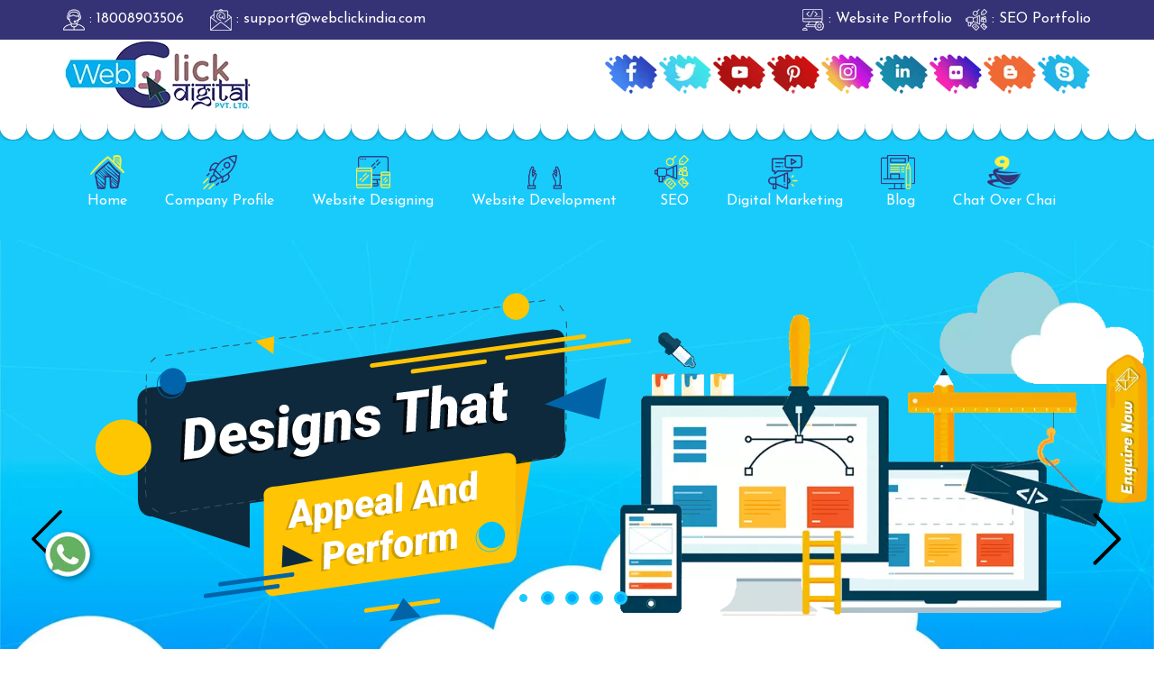

--- FILE ---
content_type: text/html; charset=UTF-8
request_url: https://www.webclickindia.com/anantapur/healthcare-portal-development-services.html
body_size: 23009
content:
<!doctype html>
<html lang="en">
<head>
 <meta charset="UTF-8">

<meta http-equiv="Content-Type" content="text/html; charset=utf-8" />  
<base href="https://www.webclickindia.com/" />
<title>Healthcare Portal Development Services In Anantapur | Best Healthcare Portal Development Services Anantapur</title>
<meta name="description" content="Healthcare Portal Development Services in Anantapur. WebclickÂ® Digital Pvt. Ltd. top 10 company offer best Healthcare Portal Development Services in Anantapur, Custom Healthcare Portal Development Services at affordable price" />
<meta name="keywords" content="Healthcare Portal Development Services, Healthcare Portal Development Services In Anantapur, Best Healthcare Portal Development Services, Best Healthcare Portal Development Services In Anantapur, Affordable Healthcare Portal Development Services, Cheap Healthcare Portal Development Services, Top 10 Healthcare Portal Development Services In Anantapur" />
<meta name="author" content="Webclick® Digital Pvt. Ltd." />
<meta name="distribution" content="global">
<meta name="copyright" content="Webclick® Digital Pvt. Ltd. - Website Designing Company In Delhi">
<meta name="language" content="English">
<meta name="rating" content="general">
<meta name="revisit-after" content="Daily">
<meta name="robots" content="ALL">
<meta name="googlebot" content="index, follow">
<meta name="bingbot" content="index, follow" >
<meta name="reply-to" content="support@webclickindia.com">
<meta name="expires" content="never" >
<meta name="coverage" content="Worldwide">
<meta name="theme-color" content="#1ac2ff">
<meta name="viewport" content="width=device-width, initial-scale=1, shrink-to-fit=no" />
<link rel="shortcut icon" href="favicon.ico">
<meta property="og:image" content="https://www.webclickindia.com/themes/default/images/og-logo.jpg">

 


	 
		

<script type="text/javascript">
 
   document.write("<link rel=\"stylesheet\" href=\"themes/default/css/bootstrap.min.css\" \/>"); 
   document.write("<link rel=\"stylesheet\" href=\"themes/default/css/style.css\" \/>");    
  
  WebFontConfig = {  
    google: { families: ['Josefin+Sans:100,300,400,600,700&display=swap', 'Roboto&display=swap' , 'Caveat:400,700&display=swap', 'Vidaloka&display=swap'] }
  };
      
  (function() {
   
    var wf = document.createElement('script');
    wf.src = ('https:' == document.location.protocol ? 'https' : 'http') +
      '://ajax.googleapis.com/ajax/libs/webfont/1.5.18/webfont.js';
    wf.type = 'text/javascript';
    wf.async = 'true';
    var s = document.getElementsByTagName('script')[0];
    s.parentNode.insertBefore(wf, s);
    
	 	 
			var css = document.createElement('link');
			css.href = 'themes/default/css/application.min.css';
			css.rel = 'stylesheet';
			css.property = 'stylesheet';
			css.type = 'text/css';
			document.getElementsByTagName('head')[0].appendChild(css);
		 
			var css = document.createElement('link');
			css.href = '//cdnjs.cloudflare.com/ajax/libs/font-awesome/4.7.0/css/font-awesome.min.css';
			css.rel = 'stylesheet';
			css.property = 'stylesheet';
			css.type = 'text/css';
			document.getElementsByTagName('head')[0].appendChild(css);
	 
			var css = document.createElement('link');
			css.href = '//code.ionicframework.com/ionicons/2.0.1/css/ionicons.min.css';
			css.rel = 'stylesheet';
			css.property = 'stylesheet';
			css.type = 'text/css';
			document.getElementsByTagName('head')[0].appendChild(css);
			
			
			var css = document.createElement('link');
			css.href = 'themes/default/css/owl.carousel.css';
			css.rel = 'stylesheet';
			css.property = 'stylesheet';
			css.type = 'text/css';
			document.getElementsByTagName('head')[0].appendChild(css);
		})();
			
	document.write("<link rel=\"stylesheet\" href=\"themes/default/css/bootsnav.css\" \/>");    
    document.write("<link rel=\"stylesheet\" href=\"themes/default/css/responsive.css\" \/>"); 
    document.write("<link rel=\"stylesheet\" href=\"themes/default/css/media-query.css\" \/>"); 
		
	document.addEventListener('contextmenu', event => event.preventDefault());
		
</script>
 
<script type="text/javascript" src="https://cdnjs.cloudflare.com/ajax/libs/jquery/2.1.3/jquery.min.js" rel="preload"></script>

   

 <!-- <div class="snowflakes" aria-hidden="true">
  <div class="snowflake">
    <div class="inner">❅</div>
  </div>
  <div class="snowflake">
    <div class="inner">❅</div>
  </div>
  <div class="snowflake">
    <div class="inner">❅</div>
  </div>
  <div class="snowflake">
    <div class="inner">❅</div>
  </div>
  <div class="snowflake">
    <div class="inner">❅</div>
  </div>
  <div class="snowflake">
    <div class="inner">❅</div>
  </div>
  <div class="snowflake">
    <div class="inner">❅</div>
  </div>
  <div class="snowflake">
    <div class="inner">❅</div>
  </div>
  <div class="snowflake">
    <div class="inner">❅</div>
  </div>
  <div class="snowflake">
    <div class="inner">❅</div>
  </div>
  <div class="snowflake">
    <div class="inner">❅</div>
  </div>
  <div class="snowflake">
    <div class="inner">❅</div>
  </div>
</div> -->


<style>

/* customizable snowflake styling */
.snowflake {
  color: #fff;
  font-size: 2em;
  font-family: Arial, sans-serif;
  text-shadow: 0 0 5px #000;
}
.snowflake,
.snowflake .inner {
  animation-iteration-count: infinite;
  animation-play-state: running;
}
@keyframes snowflakes-fall {
  0% {
      transform: translateY(0);
  }
  100% {
      transform: translateY(110vh);
  }
}
@keyframes snowflakes-shake {
  0%,
  100% {
      transform: translateX(0);
  }
  50% {
      transform: translateX(80px);
  }
}
.snowflake {
  position: fixed;
  top: -10%;
  z-index: 9999;
  -webkit-user-select: none;
  user-select: none;
  cursor: default;
  animation-name: snowflakes-shake;
  animation-duration: 3s;
  animation-timing-function: ease-in-out;
}
.snowflake .inner {
  animation-duration: 10s;
  animation-name: snowflakes-fall;
  animation-timing-function: linear;
}
.snowflake:nth-of-type(0) {
  left: 1%;
  animation-delay: 0s;
}
.snowflake:nth-of-type(0) .inner {
  animation-delay: 0s;
}
.snowflake:first-of-type {
  left: 10%;
  animation-delay: 1s;
}
.snowflake:first-of-type .inner,
.snowflake:nth-of-type(8) .inner {
  animation-delay: 1s;
}
.snowflake:nth-of-type(2) {
  left: 20%;
  animation-delay: 0.5s;
}
.snowflake:nth-of-type(2) .inner,
.snowflake:nth-of-type(6) .inner {
  animation-delay: 6s;
}
.snowflake:nth-of-type(3) {
  left: 30%;
  animation-delay: 2s;
}
.snowflake:nth-of-type(11) .inner,
.snowflake:nth-of-type(3) .inner {
  animation-delay: 4s;
}
.snowflake:nth-of-type(4) {
  left: 40%;
  animation-delay: 2s;
}
.snowflake:nth-of-type(10) .inner,
.snowflake:nth-of-type(4) .inner {
  animation-delay: 2s;
}
.snowflake:nth-of-type(5) {
  left: 50%;
  animation-delay: 3s;
}
.snowflake:nth-of-type(5) .inner {
  animation-delay: 8s;
}
.snowflake:nth-of-type(6) {
  left: 60%;
  animation-delay: 2s;
}
.snowflake:nth-of-type(7) {
  left: 70%;
  animation-delay: 1s;
}
.snowflake:nth-of-type(7) .inner {
  animation-delay: 2.5s;
}
.snowflake:nth-of-type(8) {
  left: 80%;
  animation-delay: 0s;
}
.snowflake:nth-of-type(9) {
  left: 90%;
  animation-delay: 1.5s;
}
.snowflake:nth-of-type(9) .inner {
  animation-delay: 3s;
}
.snowflake:nth-of-type(10) {
  left: 25%;
  animation-delay: 0s;
}
.snowflake:nth-of-type(11) {
  left: 65%;
  animation-delay: 2.5s;
}

/* Prevent text selection of a body element in all major browsers */
body {
-webkit-touch-callout: none; /* iOS Safari */
-webkit-user-select: none;   /* Chrome 6.0+, Safari 3.1+, Edge & Opera 15+ */
-moz-user-select: none;      /* Firefox */
-ms-user-select: none;       /* IE 10+ and Edge */
user-select: none;           /* Non-prefixed version, 
								currently supported by Chrome and Opera */
}

.business_website_tagline p {
    padding: 13px 0;
    text-align: center;
}


@media only screen and (max-width: 480px) {
 
 .custom {
    margin-top: -41px;
     background: none !important;
	}

.awards-section h2::before {
    content: " ";
    background: url(themes/default/images/awards/title-bg2.png) no-repeat;
    width: 345px;
    background-size: 100%;
    height: 88px;
    position: absolute;
    left: 0;
    right: 0;
    top: -18px;
    z-index: -1;
    margin: 0 auto;
    display: inline-block;
}

.content-secton .ballon {  
    display: none;
}

.content-secton .call-now a img {
   display: none;
}

.content-secton .designer {
    display: none;
}

.testimonials { 
background : none;
}



.awards-section {
    width: 100%;
   // background-image: url(themes/default/images/mobile-bg.jpg) !important;
   // background-repeat: no-repeat;
}

#toTop { 
display : none !important;
}

#myTab {
    display: none;
}

.enquiry-now {
    display: none;
}
 
 .slider-navigation {
    display: none;
}
  
 .dg-wrapper a img {
    display: block;
    width: 300px;
    height: 220px;
}


.desktopwebmenu {
    display: none;
}

 .creative-designs .bs-example ul li {
    width: 45px;
}

.slider-controls {
    display: none;
}

.footer-social {
 display: none !important;
}

blockquote {
    padding: 0px;
	}
	
.main-menu { display:none; }
	
	.creative .creative_hindi_tagline p {
    width: 100%;
    margin: 0 auto;
    font-size: 1.4rem;
}

.business-description h4.business_website_title {
    font-size: 23px !important;
    text-align: center !important;
    color: #fd584a !important;
    line-height: 30px;
}
	
.section_title {    
    font-size: 20px !important;    
    line-height: 29px !important;    
    padding-left: 10px !important;
    padding-right: 37px !important;
}

section.project-launch p {
    margin: 7% 0px 1px;
    font-size: 19px;
    line-height: 35px;
}

#quote-carousel .carousel-control {
 
    margin-top: -30px;
}

.social-link li a img {
    width: 58px;
}

.footer-box li {
    border-bottom: 1px dashed #60598c;
    padding: 0;
    margin: 0;
    line-height: 41px;
}

footer li a {
    color: #fff;
    display: block;
	line-height: 30px;
}
}


</style>

<!-- Global site tag (gtag.js) - Google Analytics -->
<script async src="https://www.googletagmanager.com/gtag/js?id=UA-126536863-1"></script>
<script>
  window.dataLayer = window.dataLayer || [];
  function gtag(){dataLayer.push(arguments);}
  gtag('js', new Date());

  gtag('config', 'UA-126536863-1');
</script>

<script type="application/ld+json">{
      "@context": "https://schema.org",
      "@type": "LocalBusiness",
      "name" : "Webclickâ„¢ Digital Pvt. Ltd. - Best Web Designing Company in India",
      "url": "https://www.webclickindia.com/",
      "logo": "https://www.webclickindia.com/themes/default/images/logo.png",
      "image": "https://www.webclickindia.com/images/awards/web-click-india-won-national-excellence-award-2018-for-best-professional-web-designing-company-in-india.png",
      "description": "Awarded Best Website Designing and Digital Marketing Company In India",
      "telephone": "18008903506",
      "pricerange":"18008903506 - Call Now | Mail US: support@webclickindia.com",
      "geo": {
      "@type": "GeoCoordinates",
      "latitude": 28.6580938,
      "longitude": 77.1440365
      },
      "aggregateRating": {
      "@type": "AggregateRating",
      "ratingValue": "5.0",
      "bestRating": "5",
      "ratingCount": "5000"
      },
      "address": {
      "@type": "PostalAddress",
      "addressLocality": "New Delhi",
      "addressRegion": "DEL",
      "streetAddress": "8A/2 Plot No.1- A, 3rd Floor Moti Nagar, Najafgarh Rd, DLE Industrial Area, New Delhi, Delhi 110015",
      "postalCode": "110015"
      },
      "openingHours": [
      "Mon-Sat 09:30AM - 06.00PM"
      ]
      }
    </script>	


 


 <!-- Google tag (gtag.js) -->
<script async src="https://www.googletagmanager.com/gtag/js?id=G-V5SVJJYQL2"></script>
<script>
  window.dataLayer = window.dataLayer || [];
  function gtag(){dataLayer.push(arguments);}
  gtag('js', new Date());

  gtag('config', 'G-V5SVJJYQL2');
</script>
</head>


<body>
<!-- enquiry-now -->
<div class="enquiry-now ">
<a href="contact-us.html" title="Enquire Now"><img src="[data-uri]" data-src="themes/default/images/enquiry-now.png" class="img-responsive bounce" alt="Enquire Now" title="Enquire Now" /></a>
</div><!-- enquiry-now -->

<div class="top-header">
<div class="container">
<div class="row">
<div class="col-lg-6">
<ul class="contact-icon">
<li><a href="tel:18008903506" title="18008903506" class="header-mobile"><img src="themes/default/images/icon/support.png" alt="18008903506" title="18008903506" /> : 18008903506</a></li>
<li><a href="mailto:support@webclickindia.com" title="support@webclickindia.com"><img src="themes/default/images/icon/email.png" alt="support@webclickindia.com" title="support@webclickindia.com" /> : support@webclickindia.com</a></li>
</ul>
</div><!--col-lg-8-->
<div class="col-lg-6">
<ul class="portfolio-link">
<li><a href="https://www.webclickindia.com/Webclick-Digital-Portfolio.pdf" target="_blank" title="Website Portfolio"><img src="themes/default/images/icon/coding.png" alt="Website Portfolio" title="Website Portfolio" /> : Website Portfolio</a></li>
<li><a href="https://www.webclickindia.com/Webclick-Digital-Portfolio.pdf" target="_blank" title="SEO Portfolio"><img src="themes/default/images/icon/seo.png" alt="SEO Portfolio" title="SEO Portfolio
" /> : SEO Portfolio</a></li>
</ul>
</div><!--col-lg-6-->
</div><!--row-->
</div><!--container-->
</div><!--top-header-->

<header class="xwow xfadeIn">
  <div class="container">
    <div class="top">
      <div class="row">
        <div class="col-md-4">
          <div class="logo xwow xfadeInLeft"><a href="/" title="Webclick® Digital Pvt. Ltd."><img src="themes/default/images/logo.png" alt="Webclick® Digital Pvt. Ltd." title="Webclick® Digital Pvt. Ltd." /></a></div>
        </div>
        <div class="col-md-8 info xwow xfadeInRight">
        <ul class="social-link">
		 
		
		 
             
			 
			  <li><a href="https://www.facebook.com/webclickdelhindia/" target="_blank" class="hvr-pulse-shrink"><img src="images/socialicons/icon-facebook.png" class="img-responsive" alt="Facebook" title="Facebook" /></a></li>
			  
 
             
			 
			  <li><a href="https://twitter.com/webclickindia20" target="_blank" class="hvr-pulse-shrink"><img src="images/socialicons/icon-twitter.png" class="img-responsive" alt="Twitter" title="Twitter" /></a></li>
			  
 
             
			 
			  <li><a href="https://www.youtube.com/c/WebClickIndiaNewDelhi" target="_blank" class="hvr-pulse-shrink"><img src="images/socialicons/icon-youtube.png" class="img-responsive" alt="Youtube" title="Youtube" /></a></li>
			  
 
             
			 
			  <li><a href="https://in.pinterest.com/webclickindia/" target="_blank" class="hvr-pulse-shrink"><img src="images/socialicons/icon-pinterest.png" class="img-responsive" alt="Pinterest" title="Pinterest" /></a></li>
			  
 
             
			 
			  <li><a href="https://www.instagram.com/webclickindia/" target="_blank" class="hvr-pulse-shrink"><img src="images/socialicons/icon-instagram.png" class="img-responsive" alt="Instagram" title="Instagram" /></a></li>
			  
 
             
			 
			  <li><a href="https://in.linkedin.com/company/web-click-india" target="_blank" class="hvr-pulse-shrink"><img src="images/socialicons/icon-linkedin.png" class="img-responsive" alt="Linkedin" title="Linkedin" /></a></li>
			  
 
             
			 
			  <li><a href="https://www.flickr.com/photos/webclickindia/" target="_blank" class="hvr-pulse-shrink"><img src="images/socialicons/icon-flickr.png" class="img-responsive" alt="Flickr" title="Flickr" /></a></li>
			  
 
             
			 
			  <li><a href="https://webclickindia.blogspot.com/" target="_blank" class="hvr-pulse-shrink"><img src="images/socialicons/icon-blogger.png" class="img-responsive" alt="Blogger" title="Blogger" /></a></li>
			  
 
             
			 
			  <li><a href="skype:webclickindia?call" target="_blank" class="hvr-pulse-shrink"><img src="images/socialicons/icon-skype.png" class="img-responsive" alt="Skype" title="Skype" /></a></li>
			  

        </ul> 
		</div><!--col-md-8-->
      </div>
    </div>
  </div>
</header>
<!-- ======================= header ends here ============================== -->
<!-- ======================= Navigation starts here ============================== -->


<div class="header-menu">
  <div class="container">
    <div class="row">
      <!-- Main Menu Start -->
      <div class="mobile-nav-menu"></div>
      <div class="col-md-12 desktopwebmenu nav-menu">
        <div class="menu">
          <nav id="main-menu" class="main-menu" style="display: block;">
            <ul>
              <li><a href="/" class="hvr-pulse-shrink" title="Webclick® Digital Pvt. Ltd."><img src="themes/default/images/icon/services-icon/home-sketch.gif" class="img-responsive" alt="Webclick® Digital Pvt. Ltd." title="Webclick® Digital Pvt. Ltd." /> Home </a></li>
              <li><a href="company-profile.html" class="hvr-pulse-shrink" title=" Company Profile"><img src="themes/default/images/icon/services-icon/startup.gif" class="img-responsive" alt=" Company Profile" title=" Company Profile" /> Company Profile</a>
			  
				<ul>				
				<li>
				<a href="our-certificates.html" title="Our Certificates">Our Certificates</a>

				</li>
				</ul>
				</li>
             

  							  
							  					
                        <li>
                           <a href="website-designing.html" title="Website Designing" class="hvr-pulse-shrink">
						   <img src="/images/categories/header-website-designing.gif" class="img-responsive" alt="Website Designing" title="Website Designing" /> 
						   Website Designing </a>
                           	
                           <ul>
                              					
                              <li>
                                 <a href="ecommerce-website-designing.html" title="Ecommerce Web Designing">Ecommerce Web Designing</a>
                                                               </li>
                              					
                              <li>
                                 <a href="responsive-website-designing.html" title="Responsive Web Designing">Responsive Web Designing</a>
                                                               </li>
                              					
                              <li>
                                 <a href="static-web-designing.html" title="Static Web Designing">Static Web Designing</a>
                                                               </li>
                              					
                              <li>
                                 <a href="dynamic-website-designing.html" title="Dynamic Web Designing">Dynamic Web Designing</a>
                                                               </li>
                              					
                              <li>
                                 <a href="flash-web-designing.html" title="Flash Web Designing">Flash Web Designing</a>
                                                               </li>
                              					
                              <li>
                                 <a href="custom-web-designing.html" title="Custom Web Designing">Custom Web Designing</a>
                                                               </li>
                              					
                              <li>
                                 <a href="website-redesigning.html" title="Website Redesigning">Website Redesigning</a>
                                                               </li>
                              					
                              <li>
                                 <a href="seo-web-designing.html" title="SEO Web Designing">SEO Web Designing</a>
                                                               </li>
                              					
                              <li>
                                 <a href="landing-page-designing.html" title="Landing Page Designing">Landing Page Designing</a>
                                                               </li>
                              					
                              <li>
                                 <a href="web-design-packages.html" title="Web Design Packages">Web Design Packages</a>
                                                               </li>
                                                      
                           </ul>
                                                   </li>
                        							  
							  					
                        <li>
                           <a href="website-development.html" title="Website Development" class="hvr-pulse-shrink">
						   <img src="/images/categories/header-website-development.gif" class="img-responsive" alt="Website Development" title="Website Development" /> 
						   Website Development </a>
                           	
                           <ul>
                              					
                              <li>
                                 <a href="magento-web-development.html" title="Magento Web Development">Magento Web Development</a>
                                                               </li>
                              					
                              <li>
                                 <a href="wordpress-website-development.html" title="Wordpress Website">Wordpress Website</a>
                                                               </li>
                              					
                              <li>
                                 <a href="php-web-development.html" title="PHP Web Development">PHP Web Development</a>
                                                               </li>
                              					
                              <li>
                                 <a href="drupal-web-development.html" title="Drupal Web Development">Drupal Web Development</a>
                                                               </li>
                              					
                              <li>
                                 <a href="joomla-website-development.html" title="Joomla Web Development">Joomla Web Development</a>
                                                               </li>
                              					
                              <li>
                                 <a href="portal-development.html" title="Portal Development">Portal Development</a>
                                                                  <ul>
                                                                        <li><a href="b2c-web-development.html" title="B2C Web Development">B2C Web Development</a></li>
                                                                        <li><a href="b2b-portal-development.html" title="B2B Portal Development">B2B Portal Development</a></li>
                                                                        <li><a href="web-portal-development.html" title="Web Portal Development">Web Portal Development</a></li>
                                                                        <li><a href="travel-portal-development.html" title="Travel Portal">Travel Portal</a></li>
                                                                        <li><a href="real-estate-portal-development.html" title="Real Estate Portal">Real Estate Portal</a></li>
                                                                        <li><a href="property-portal-development.html" title="Property Portal">Property Portal</a></li>
                                                                        <li><a href="ecommerce-portal-development.html" title="Ecommerce Portal">Ecommerce Portal</a></li>
                                                                        <li><a href="job-portal-development.html" title="Job Portal">Job Portal</a></li>
                                                                        <li><a href="recruitment-portal-development.html" title="Recruitment Portal Development">Recruitment Portal Development</a></li>
                                                                        <li><a href="education-portal-development.html" title="Education Portal">Education Portal</a></li>
                                                                        <li><a href="news-portal-development.html" title="News Portal">News Portal</a></li>
                                                                        <li><a href="enterprise-portal-development.html" title="Enterprise Portal">Enterprise Portal</a></li>
                                                                        <li><a href="healthcare-portal-development.html" title="Healthcare Portal">Healthcare Portal</a></li>
                                                            
                                 </ul>
                                                               </li>
                              					
                              <li>
                                 <a href="custom-web-development.html" title="Custom Web Development">Custom Web Development</a>
                                                               </li>
                              					
                              <li>
                                 <a href="cms-web-development.html" title="CMS Web Development">CMS Web Development</a>
                                                               </li>
                              					
                              <li>
                                 <a href="zen-cart-web-development.html" title="Zen Cart Web Development">Zen Cart Web Development</a>
                                                               </li>
                                                      
                           </ul>
                                                   </li>
                        							  
							  					
                        <li>
                           <a href="seo-services.html" title="SEO" class="hvr-pulse-shrink">
						   <img src="/images/categories/header-seo.gif" class="img-responsive" alt="SEO" title="SEO" /> 
						   SEO </a>
                           	
                           <ul>
                              					
                              <li>
                                 <a href="on-page-optimization.html" title="On Page Optimization">On Page Optimization</a>
                                                               </li>
                              					
                              <li>
                                 <a href="off-page-optimization.html" title="Off Page Optimization">Off Page Optimization</a>
                                                               </li>
                              					
                              <li>
                                 <a href="link-building-services.html" title="Link Building Services">Link Building Services</a>
                                                               </li>
                              					
                              <li>
                                 <a href="directory-submission-services.html" title="Directory Submission Services">Directory Submission Services</a>
                                                               </li>
                              					
                              <li>
                                 <a href="social-bookmarking-services.html" title="Social Bookmarking Services">Social Bookmarking Services</a>
                                                               </li>
                              					
                              <li>
                                 <a href="guaranteed-seo-services.html" title="Guaranteed SEO Services">Guaranteed SEO Services</a>
                                                               </li>
                              					
                              <li>
                                 <a href="seo-services-in-dhanbad.html" title="SEO Services in Dhanbad">SEO Services in Dhanbad</a>
                                                               </li>
                              					
                              <li>
                                 <a href="seo-services-in-ranchi.html" title="SEO Services in Ranchi">SEO Services in Ranchi</a>
                                                               </li>
                              					
                              <li>
                                 <a href="seo-services-in-patna.html" title="SEO Services in Patna">SEO Services in Patna</a>
                                                               </li>
                              					
                              <li>
                                 <a href="seo-packages.html" title="SEO Packages">SEO Packages</a>
                                                               </li>
                                                      
                           </ul>
                                                   </li>
                        							  
							  					
                        <li>
                           <a href="digital-marketing.html" title="Digital Marketing" class="hvr-pulse-shrink">
						   <img src="/images/categories/header-digital-marketing.gif" class="img-responsive" alt="Digital Marketing" title="Digital Marketing" /> 
						   Digital Marketing </a>
                           	
                           <ul>
                              					
                              <li>
                                 <a href="internet-marketing.html" title="Internet Marketing">Internet Marketing</a>
                                                                  <ul>
                                                                        <li><a href="local-seo-services.html" title="Local SEO Services">Local SEO Services</a></li>
                                                                        <li><a href="web-marketing.html" title="Web Marketing">Web Marketing</a></li>
                                                                        <li><a href="locality-wise-promotion.html" title="Locality Wise Promotion">Locality Wise Promotion</a></li>
                                                                        <li><a href="google-map-promotion.html" title="Google Map Promotion">Google Map Promotion</a></li>
                                                                        <li><a href="city-wise-promotion.html" title="City Wise Promotion">City Wise Promotion</a></li>
                                                                        <li><a href="state-wise-promotion.html" title="State Wise Promotion">State Wise Promotion</a></li>
                                                                        <li><a href="country-wise-promotion.html" title="Country Wise Promotion">Country Wise Promotion</a></li>
                                                                        <li><a href="google-adwords-ppc.html" title="Google Adwords/PPC">Google Adwords/PPC</a></li>
                                                                        <li><a href="facebook-ads.html" title="Facebook Ads">Facebook Ads</a></li>
                                                                        <li><a href="video-promotion.html" title="Video Promotion">Video Promotion</a></li>
                                                                        <li><a href="seo-content-writing.html" title="SEO Content Writing">SEO Content Writing</a></li>
                                                                        <li><a href="register-domain.html" title="Register Domain">Register Domain</a></li>
                                                                        <li><a href="psd-to-html-conversion.html" title="PSD To HTML Conversion">PSD To HTML Conversion</a></li>
                                                            
                                 </ul>
                                                               </li>
                              					
                              <li>
                                 <a href="social-media.html" title="SMO Services">SMO Services</a>
                                                                  <ul>
                                                                        <li><a href="facebook-promotion.html" title="Facebook Promotion">Facebook Promotion</a></li>
                                                                        <li><a href="twitter-promotion.html" title="Twitter Promotion">Twitter Promotion</a></li>
                                                                        <li><a href="google-plus-promotion.html" title="Google Plus Promotion">Google Plus Promotion</a></li>
                                                                        <li><a href="linkedin-promotion.html" title="LinkedIn Promotion">LinkedIn Promotion</a></li>
                                                                        <li><a href="pinterest-promotion.html" title="Pinterest Promotion">Pinterest Promotion</a></li>
                                                            
                                 </ul>
                                                               </li>
                              					
                              <li>
                                 <a href="google-promotion.html" title="Google Promotion">Google Promotion</a>
                                                                  <ul>
                                                                        <li><a href="google-promotion-company.html" title="Google Promotion Company">Google Promotion Company</a></li>
                                                                        <li><a href="google-promotion-services.html" title="Google Promotion Services">Google Promotion Services</a></li>
                                                                        <li><a href="google-ranking.html" title="Google Ranking">Google Ranking</a></li>
                                                                        <li><a href="google-ranking-services.html" title="Google Ranking Services">Google Ranking Services</a></li>
                                                                        <li><a href="google-branding-promotion.html" title="Google Branding Promotion">Google Branding Promotion</a></li>
                                                                        <li><a href="google-branding-services.html" title="Google Branding Services">Google Branding Services</a></li>
                                                                        <li><a href="google-adwords-promotion.html" title="Google Adwords Promotion">Google Adwords Promotion</a></li>
                                                                        <li><a href="google-adwords-company.html" title="Google Adwords Company">Google Adwords Company</a></li>
                                                                        <li><a href="google-adwords-services.html" title="Google Adwords Services">Google Adwords Services</a></li>
                                                                        <li><a href="online-google-promotion.html" title="Online Google Promotion">Online Google Promotion</a></li>
                                                                        <li><a href="online-website-promotion.html" title="Online Website Promotion">Online Website Promotion</a></li>
                                                                        <li><a href="website-promotion-company.html" title="Website Promotion Company">Website Promotion Company</a></li>
                                                                        <li><a href="google-website-promotion.html" title="Google Website Promotion">Google Website Promotion</a></li>
                                                                        <li><a href="promote-business-on-google.html" title="Promote Business On Google">Promote Business On Google</a></li>
                                                                        <li><a href="adwords-promotion.html" title="Adwords Promotion">Adwords Promotion</a></li>
                                                                        <li><a href="google-paid-promotion.html" title="Google Paid Promotion">Google Paid Promotion</a></li>
                                                                        <li><a href="google-search-promotion.html" title="Google Search Promotion">Google Search Promotion</a></li>
                                                                        <li><a href="web-promotion.html" title="Web Promotion">Web Promotion</a></li>
                                                                        <li><a href="website-promotion-services.html" title="Website Promotion Services">Website Promotion Services</a></li>
                                                                        <li><a href="web-promotion-company.html" title="Web Promotion Company">Web Promotion Company</a></li>
                                                                        <li><a href="seo-website-promotion.html" title="SEO Website Promotion">SEO Website Promotion</a></li>
                                                                        <li><a href="web-promotion-services.html" title="Web Promotion Services">Web Promotion Services</a></li>
                                                                        <li><a href="professional-website-promotion.html" title="Professional Website Promotion">Professional Website Promotion</a></li>
                                                                        <li><a href="local-website-promotion.html" title="Local Website Promotion">Local Website Promotion</a></li>
                                                                        <li><a href="google-marketing-services.html" title="Google Marketing Services ">Google Marketing Services </a></li>
                                                                        <li><a href="google-merchant-centre-promotion.html" title="Google Merchant Centre Promotion">Google Merchant Centre Promotion</a></li>
                                                                        <li><a href="google-shopping-ads-promotion.html" title="Google Shopping Ads Promotion">Google Shopping Ads Promotion</a></li>
                                                            
                                 </ul>
                                                               </li>
                                                      
                           </ul>
                                                   </li>
                        						   
							  
			  
              <li><a href="blog.html" title="Blog" class="hvr-pulse-shrink"><img src="themes/default/images/icon/services-icon/blogging.gif" class="img-responsive" alt="Blog" title="Blog" /> Blog</a> </li>
              <li><a href="contact-us.html" title="Chat Over Chai" class="hvr-pulse-shrink"><img src="themes/default/images/icon/services-icon/call-center.gif" class="img-responsive" alt="Chat Over Chai" title="Chat Over Chai" /> Chat Over Chai</a></li>
            </ul>
          </nav>
        </div>
      </div>
      <!-- Main Menu End -->
    </div>
  </div>
</div>
<!-- ======================= Navigation ends here ================================ -->


<!-- ======================= Breadcrumb starts here ================================ -->
<!-- ======================= MISSION CONTENT starts here ================================ -->
<style>
.typewriter1 h1 {
    color: #4eb0f0;
    font-family: 'Roboto', sans-serif;
    font-size: 23px;
    overflow: hidden;
    font-weight: 600;
    border-right: .15em solid #fff;
    white-space: nowrap;
    margin: 0 auto;
    letter-spacing: .15em;
    animation: typing 3s steps(20, end), blink-caret .5s step-end infinite;
    width: 51%;
    padding: 20px 0;
    text-transform: uppercase;
}
.luli ul li {
    font-size: 18px;
    /* padding: 0px 0 0 0; */
    margin-top: 10px;
    margin-bottom: 10px;
    margin-left: 16px;
    font-family: inherit;
    font-weight: 500;
    line-height: 1.1;
    color: inherit;
}
.about-expert1 p {
    font-size: 18px !important;
    padding: 22px 0 0 0 !important;
    margin-top: 10px !important;
    margin-bottom: 10px !important;
    font-family: inherit !important;
    font-weight: 500 !important;
    line-height: 1.1 !important;
    color: inherit !important;
}
.about-expert1 h2 {
    color: #00aff0 !important;
    text-transform: uppercase !important;
    letter-spacing: 6.8px !important;
    font-weight: 600 !important;
    font-size: 21px !important;
    text-align: left !important;
}
.about-expert1 h3 {
    color: #00aff0 !important;
    text-transform: uppercase !important;
    letter-spacing: 6.8px !important;
    font-weight: 600 !important;
    font-size: 21px !important;
    text-align: left !important;
}
.mission-content ul li:before {
		left: 17px;
		content: "";
		width: 16px;
		height: 16px;
		background-color: #0da2f3;
		position: absolute;
		animation: square-to-circle 2.5s .5s infinite cubic-bezier(1, .015, .295, 1.225)alternate-reverse;
	}
	
.about-expert p {
    font-size: 24px;
    padding: 22px 0 0 0;
	margin-top: 10px;
    margin-bottom: 10px;
	font-family: inherit;
    font-weight: 500;
    line-height: 1.1;
    color: inherit;
}

.about-breadcrumb h2 {
    text-align: center;
    color: #fff;
    text-transform: capitalize;
    font-size: 20px;
    font-family: 'Roboto', sans-serif;
    line-height: 30px;
}

.about-expert h3 {
    color: #00aff0;
    text-transform: uppercase;
    letter-spacing: 6.8px;
    font-weight: 600;
    font-size: 33px;
}
.products-racks {
    /* min-height: 542px !important; */
    /* background: red; */
    overflow: scroll;
    overflow-x: hidden;
    height: 295px;
}
.great-description ul li {
    /* margin-left: 140px; */
    font-size: 17px;
    font-size: 16px;
    width: 75%;
    margin: 0px auto;
    text-align: left;
    font-family: 'Josefin Sans',sans-serif;
    line-height: 24px;
}
.prom-head h2 {
    text-align: left !important;
    margin-left: 118px;
}
.prom-head h3 {
    text-align: left !important;
    margin-left: 118px;
    color: #1ac2ff;
}
.resquest-calling-form .row .row{margin: 0px !important;}
.mobile-zero button {
    font-size: 16px;
}
section.content-secton h2 {
    color: #1ac2ff;
    text-align: center;
    /* text-transform: uppercase; */
    font-size: 27px;
}
</style>
 
<script>
function loadimages() {
  var imgDefer = document.getElementsByTagName('img');
  for (var i = 0; i < imgDefer.length; i++) {
    if (imgDefer[i].getAttribute('data-src')) {
      imgDefer[i].setAttribute('src',imgDefer[i].getAttribute('data-src'));
    }
  }
}

window.onload = loadimages;
</script>
 
 
 <section id="slider" class="section">
  <div class="slider">
    <div class="slider__container">
	


	 
    <div class="slider__item slide-banner1">
        <div class="slider__content grid">
          <div class="column"> <img src="images/banners/website-designing-company-in-india.webp" alt="Creative Designing" title="Creative Designing" class="title" /> </div>
          <div class="column"><img src="images/banners/creative-designing.webp" alt="Website Designing Company In India" title="Website Designing Company In India" class="banner1 image" /></div>
        </div>
    </div>
	 
    <div class="slider__item slide-banner2">
        <div class="slider__content grid">
          <div class="column"> <img src="images/banners/web-development-company-in-india.webp" alt="Website Development" title="Website Development" class="title" /> </div>
          <div class="column"><img src="images/banners/website-development.webp" alt="Web Development Company in India" title="Web Development Company in India" class="banner2 image" /></div>
        </div>
    </div>
	 
    <div class="slider__item slide-banner3">
        <div class="slider__content grid">
          <div class="column"> <img src="images/banners/seo-company-in-india.webp" alt="SEO Services" title="SEO Services" class="title" /> </div>
          <div class="column"><img src="images/banners/seo-services.webp" alt="SEO Company In India" title="SEO Company In India" class="banner3 image" /></div>
        </div>
    </div>
	 
    <div class="slider__item slide-banner4">
        <div class="slider__content grid">
          <div class="column"> <img src="images/banners/ecommerce-web-designing-company-in-india.webp" alt="Ecommerce Solution" title="Ecommerce Solution" class="title" /> </div>
          <div class="column"><img src="images/banners/ecommerce-solution.webp" alt="Ecommerce Web Designing Company In India" title="Ecommerce Web Designing Company In India" class="banner4 image" /></div>
        </div>
    </div>
	 
    <div class="slider__item slide-banner5">
        <div class="slider__content grid">
          <div class="column"> <img src="images/banners/our-success.webp" alt="Awards And Achievements" title="Awards And Achievements" class="title" /> </div>
          <div class="column"><img src="images/banners/awards-and-achievements.webp" alt="Our Success" title="Our Success" class="banner5 image" /></div>
        </div>
    </div>
	    
    </div>
  </div>
</section>
 <style type="text/css">
@media only screen and (min-width:480px) and (max-width: 767px){
*.animated{animation-duration:inherit !important;}

}
@media only screen and (max-width: 479px){
*.animated{animation-duration:inherit !important;}
#popup-box{height: 350px !important;}
iframe{height: 330px !important;}
}
</style>





<style>
p.only-location-page {  text-align: center;  color: #33c067;}

.img-type img{margin: 0px auto; text-align: center;}
.under-border-inner { border: 1px solid #000;}
.under-border-inner span { font-size: 26px; background: #516aec; width: 100%; display: block;}
.under-border-inner p { font-size: 55px;}
.under-border-inner ul li{ line-height: 1.6em; padding: 0 0 1.6em 14px;}
.under-border-inner a{border: 1px solid #516aec; padding: .3em 1em; font-size: 20px; transition: 0.5s; position: relative; top: 10px;}
.under-border-inner a:hover{background-color: #14baf2; color: #fff !important;}
.resquest-calling-form{background-color: #516aec; float: left;  width: 100%; padding-bottom: 25px; font-size: 26px;}
.resquest-calling-form input{height: 35px; width:100%; padding-left: 8px;  border: 0px;}
.resquest-filed input{outline: none; font-size:16px !important;}
.resquest-filed textarea{font-size:16px !important;}
.resquest-filed input::placeholder{font-size: 13px;}
.resquest-filed textarea::placeholder{font-size: 13px;}
.resquest-filed button{cursor: pointer; background-color: #1c1c1c;}
.resquest-calling-form h3 { font-size: 26px;}
.prom-head { float: left;  width: 100%;}
.full-products { float: left;    width: 100%;}
.resquest-filed button { cursor: pointer;    background-color: #1c1c1c;    border: 0;    padding: 8px 25px 8px 25px;}

@media only screen and (min-width:480px) and (max-width: 767px){
.prom-head h2 {    text-align: left !important;     margin-left: 0px; }
.prom-head h3 {    text-align: left !important;     margin-left: 0px; }
.products-racks.mb-3 ul {    column-count: 1 !important;}
.resquest-filed input{margin-bottom: 10px !important;}
.resquest-filed input[name="message"] {padding-bottom: 100px; padding-top: 15px;}
}

@media only screen and (max-width: 479px){
.prom-head h2 {    text-align: left !important;     margin-left: 0px; }
.prom-head h3 {    text-align: left !important;     margin-left: 0px; }
.products-racks.mb-3 ul {    column-count: 1 !important;}
.resquest-filed input{margin-bottom: 10px !important;}
.resquest-filed input[name="message"] {padding-bottom: 100px; padding-top: 15px;}
} 
.great-description .mainhead1 {
    color: #1ac2ff !important;
    text-align: center;
    font-size: 30px !important;
    font-weight: 800;
    line-height: 45px;
    text-transform: none !important;
    width: 100%;
}
</style>


<section class="content-secton">
<div class="ballon bounce"><img src="themes/default/images/balloon.png" alt="Best Design" title="Best Design" class="img-responsive vert-move" /></div>
<div class="call-now bounce"><a href="contact-us.html" title="Call Us Now"><img src="themes/default/images/phonn.png" alt="Call Us Now" title="Call Us Now" class="img-responsive vert-move" /></a></div>

   <div class="content-div wow fadeIn">
    <div class="great-description">       
		<div class="container">		 
		<h1 class="mainhead1">Healthcare Portal Development Services in Anantapur - Webclick® Digital Pvt. Ltd.</h1>
		<p class="mainhead2 only-location-page">Great Web Designing for Your Online Business By Award Winning Web Designing Company</p>
		<div class="great_hindi_tagline">
		<p class="pulse">
		Clients ko shiddat wala pyar ho jayega aapki websites se		</p>
		</div>
<div class="prom-head">
	                     <p style="text-align: justify;">If you are hunting for a Healthcare Portal Development Company, Webclick® Digital Pvt. Ltd. offers the Best Healthcare Portal Development Services in Anantapur. This platform designed to bridge the gap between patients and physicians and other healthcare specialists. This can increase your reputation among clients and work well for different customers. These portals are easy to navigate and appreciated by the service provider and patients as well.</p>

<h2>Highlighted Features Of Healthcare Portal:</h2>

<ul>
	<li style="text-align: justify;">Can Save Time: Healthcare Portal Development ideal for the healthcare sector, as it let patient and doctors manage patient history, reports, appointments and other details.</li>
	<li style="text-align: justify;">Ensure Better Security: You can integrate Payment Gateway in the portal that allows you to receive and pay securely.</li>
	<li style="text-align: justify;">Optimize Performance: It has easy to manage administrative panel to allow one to modify the data to an extent that further optimize its performance.</li>
</ul>

<h3>Reasons We Are The Reliable Stop To Get Healthcare Portal Development Services:</h3>

<ul>
	<li style="text-align: justify;">Helps to fix the problems fast.</li>
	<li style="text-align: justify;">Provide the best possible support.</li>
	<li style="text-align: justify;">Put years of experience to deliver work.</li>
	<li style="text-align: justify;">Understand your brand and deliver the best accordingly.</li>
	<li style="text-align: justify;">Implement updated skills to design and deliver customized healthcare portals.</li>
</ul>

<p style="text-align: justify;">We are here to simplify your business with our Professional Healthcare Portal Development Services in Anantapur. To build a great project, drop us a line or dial our number now.</p>
					 </div>
		</div>		  
    </div>
  </div> 
</section>
<!-- resquest-calling-form -->
<section class="resquest-calling-form py-2 pb-4">
<div class="container">
<h4 class="text-center text-white mb-3">For Healthcare Portal Development Services In Anantapur, Enquire Now</h4>
<div class="row text-center" id="inner-form">
<form action="enquiries/add" method="post">
<p id="packsuccessmsg"></p>
<input type="hidden" name="enquiry_for" value="Enquiry For Contact Us">
<input type="hidden" name="page_url" value="https://www.webclickindia.com/anantapur/healthcare-portal-development-services.html">
<p id="innersuccessmsg"></p>
<div class="row mobile-zero">
<div class="col-xl-2 col-lg-2 col-md-2 col-sm-12 col-xs-12 resquest-filed">
<input type="text" name="name" placeholder="Name" required="" class="w-100 border-0 pl-2">
</div>
<div class="col-xl-2 col-lg-2 col-md-2 col-sm-12 col-xs-12 resquest-filed">
<input type="text" name="email" placeholder="Email Us" class="w-100 border-0 pl-2">
</div>
<div class="col-xl-2 col-lg-2 col-md-2 col-sm-12 col-xs-12 resquest-filed">
<input type="text" name="phone" onkeypress="return event.charCode >= 48 &amp;&amp; event.charCode <= 57 || event.charCode == 43 || event.charCode == 45 || event.charCode == 0" maxlength="15" minlength="10" placeholder="Phone" required="" class="w-100 border-0 pl-2">
</div>
<div class="col-xl-2 col-lg-2 col-md-2 col-sm-12 col-xs-12 resquest-filed">
<input type="text" name="address" placeholder="Address" class="w-100 border-0 pl-2">
</div>
<div class="col-xl-2 col-lg-2 col-md-2 col-sm-12 col-xs-12 resquest-filed">
<input type="text" name="message" placeholder="Message" class="w-100 border-0 pl-2">
</div>
<div class="col-xl-2 col-lg-2 col-md-2 col-sm-12 col-xs-12 resquest-filed">
<button type="submit" class="border-0 text-uppercase w-100 text-white py-1">Submit Now</button>
</div>

</div></form>
</div>
</div>
</section>
<script src="https://code.jquery.com/jquery-1.12.3.min.js"></script> 
<script>
$(function() {
	$("#inner-form form").on('submit', function(event) {
		
		var $form = $(this);		
		$.ajax({
			type: $form.attr('method'),
			url: $form.attr('action'),
			data: $form.serialize(),
			success: function() {
 			$('#innersuccessmsg').html('Thank you for your enquiry with us, <br> Our representative will get in touch with you soon.');
		 	$('#innersuccessmsg').addClass('alert alert-success');
						 			 
			 $("#innersuccessmsg").show();
			 setTimeout(function() { $("#innersuccessmsg").hide(); }, 5000);
			 $('#inner-form form')[0].reset();		 
 			
			}
		});
		event.preventDefault();		 
	});
});
</script>

<!--====Ourselves Constantly====-->
<div class="ourselves-constantly">
<div class="ourselves-constantly-divider-top"></div>
<div class="container">
<div class="row">
<div class="col-lg-12"><h4 class="ourselves-title">Being The Best Website Designing Company In Anantapur, We Find It Important To Share Our Success With Our Customers</h4>
</div>
<ul>


				
<li><a href="top-5-web-development-company.html" title="Top 5 Web Development Company"><img src="[data-uri]" data-src="images/successstories/home-top-5-web-development-company.png" class="img-responsive" alt="Top 5 Web Development Company" title="Top 5 Web Development Company" /></a>
<a href="top-5-web-development-company.html" title="Top 5 Web Development Company" class="ourselves-bottom">Read More</a>
</li>

				
<li><a href="top-5-web-designing-company.html" title="Top 5 Web Designing Company"><img src="[data-uri]" data-src="images/successstories/home-top-5-web-designing-company.png" class="img-responsive" alt="Top 5 Web Designing Company" title="Top 5 Web Designing Company" /></a>
<a href="top-5-web-designing-company.html" title="Top 5 Web Designing Company" class="ourselves-bottom">Read More</a>
</li>

				
<li><a href="top-5-seo-company.html" title="Top 5 SEO Company"><img src="[data-uri]" data-src="images/successstories/home-top-5-seo-company.png" class="img-responsive" alt="Top 5 SEO Company" title="Top 5 SEO Company" /></a>
<a href="top-5-seo-company.html" title="Top 5 SEO Company" class="ourselves-bottom">Read More</a>
</li>

				
<li><a href="awarded-10-best-startups-in-website-development-2017.html" title="Awarded 10 Best Startups In Website Development 2017"><img src="[data-uri]" data-src="images/successstories/home-awarded-10-best-startups-in-website-development-2017.png" class="img-responsive" alt="Awarded 10 Best Startups In Website Development 2017" title="Awarded 10 Best Startups In Website Development 2017" /></a>
<a href="awarded-10-best-startups-in-website-development-2017.html" title="Awarded 10 Best Startups In Website Development 2017" class="ourselves-bottom">Read More</a>
</li>

				
<li><a href="10-best-startups-in-website-development-2017.html" title="10 Best Startups In Website Development 2017"><img src="[data-uri]" data-src="images/successstories/home-10-best-startups-in-website-development-2017.png" class="img-responsive" alt="10 Best Startups In Website Development 2017" title="10 Best Startups In Website Development 2017" /></a>
<a href="10-best-startups-in-website-development-2017.html" title="10 Best Startups In Website Development 2017" class="ourselves-bottom">Read More</a>
</li>

</ul>
</div><!--row-->
</div><!--container-->
<div class="ourselves-constantly-divider-bottom"></div>
</div><!--====Ourselves Constantly====-->
 
 

<style>
.business-description h4.business_website_title {
    font-size: 29px !important;
    text-align: center !important;
    color: #fd584a !important;
}

coffee-description h5 {
    font-family: 'Josefin Sans', sans-serif;
    color: #33c067 !important;;
    font-size: 22px !important;;
}
</style>
<!--=======================  Welcome section  ============================-->

<section class="content-secton" style="padding:0px;">
    <div class="faqdescription"> 		 
		<div class="container content-div ">
	 
<style>

.content-secton .designer {
    position: absolute;
    width: 16%;
    left: 5px;
    bottom: 1%;
}

.faqdescription { 

background :#b0e6fe;
 
}
.faqtitle { 
font-size:18px; 
 color:#ffffff;
 text-align: left;
}
.faqdesc   { width:100%; }

.acchead {

    background: #006cb7;

margin: 20px;
padding:1%;
}
.faqdesc {
font-size: 16px;
width: 95%;
margin: 7px auto;
text-align: left;
font-family: 'Josefin Sans',sans-serif;
line-height: 26px;
}

</style>



<!--Accordion wrapper-->
<div class="accordion md-accordion" id="accordionEx" role="tablist" aria-multiselectable="true">

  <!-- Accordion card -->
  
     	 
  <div class="card">

    <!-- Card header -->
    <div class="card-header acchead" role="tab" id="headingOne1">
      <a data-toggle="collapse" data-parent="#accordionEx" href="#collapseOne1" aria-expanded="true"
        aria-controls="collapseOne1">
        <div class="mb-20 faqtitle">
         How Much Do You Charge For Web Design? <i class="fa fa-angle-down pull-right rotate-icon"></i>
        </div>
      </a>
    </div>

    <!-- Card body -->
    <div id="collapseOne1" class="collapse " role="tabpanel" aria-labelledby="headingOne1"
      data-parent="#accordionEx">
      <div class="card-body faqdesc">
     Every website is different from one another in terms of designs and features, therefore, price and packages can be tailored according to your requirements. We have different packages for different businesses; get in touch to choose the right one.      </div>
    </div>

  </div>
  <!-- Accordion card -->
   	 
  <div class="card">

    <!-- Card header -->
    <div class="card-header acchead" role="tab" id="headingOne2">
      <a data-toggle="collapse" data-parent="#accordionEx" href="#collapseOne2" aria-expanded="true"
        aria-controls="collapseOne1">
        <div class="mb-20 faqtitle">
         Do You Provide Support Services After The Website Development Is Complete? <i class="fa fa-angle-down pull-right rotate-icon"></i>
        </div>
      </a>
    </div>

    <!-- Card body -->
    <div id="collapseOne2" class="collapse " role="tabpanel" aria-labelledby="headingOne1"
      data-parent="#accordionEx">
      <div class="card-body faqdesc">
     Yes, we do. We believe in customer satisfaction and serve around-the-clock support for one year. This covers from Site Security, Server Management to Adding, Deleting, and Modifying Text, Images.      </div>
    </div>

  </div>
  <!-- Accordion card -->
   	 
  <div class="card">

    <!-- Card header -->
    <div class="card-header acchead" role="tab" id="headingOne3">
      <a data-toggle="collapse" data-parent="#accordionEx" href="#collapseOne3" aria-expanded="true"
        aria-controls="collapseOne1">
        <div class="mb-20 faqtitle">
         Do I Have To Host My Website With You? <i class="fa fa-angle-down pull-right rotate-icon"></i>
        </div>
      </a>
    </div>

    <!-- Card body -->
    <div id="collapseOne3" class="collapse " role="tabpanel" aria-labelledby="headingOne1"
      data-parent="#accordionEx">
      <div class="card-body faqdesc">
     NO, there is no such compulsion. We have our own dedicated server, if you want we can host your website on that, and if you have your server, we can host on that too.      </div>
    </div>

  </div>
  <!-- Accordion card -->
   	 
  <div class="card">

    <!-- Card header -->
    <div class="card-header acchead" role="tab" id="headingOne4">
      <a data-toggle="collapse" data-parent="#accordionEx" href="#collapseOne4" aria-expanded="true"
        aria-controls="collapseOne1">
        <div class="mb-20 faqtitle">
         Are Your Websites SEO Friendly? <i class="fa fa-angle-down pull-right rotate-icon"></i>
        </div>
      </a>
    </div>

    <!-- Card body -->
    <div id="collapseOne4" class="collapse " role="tabpanel" aria-labelledby="headingOne1"
      data-parent="#accordionEx">
      <div class="card-body faqdesc">
     Yes! Being a leading <a href=https://www.webclickindia.com/seo-services.html>SEO Company in India</a> , we follow all the Google Algorithms; therefore, our websites are not just responsive but SEO-friendly as well.      </div>
    </div>

  </div>
  <!-- Accordion card -->
   	 
  <div class="card">

    <!-- Card header -->
    <div class="card-header acchead" role="tab" id="headingOne5">
      <a data-toggle="collapse" data-parent="#accordionEx" href="#collapseOne5" aria-expanded="true"
        aria-controls="collapseOne1">
        <div class="mb-20 faqtitle">
         I Want To Redesign My Existing Website. Can You Help? <i class="fa fa-angle-down pull-right rotate-icon"></i>
        </div>
      </a>
    </div>

    <!-- Card body -->
    <div id="collapseOne5" class="collapse " role="tabpanel" aria-labelledby="headingOne1"
      data-parent="#accordionEx">
      <div class="card-body faqdesc">
     Yes, we can. This is what we are known for. Just share your requirements, our experts will suggest you the latest designs, loaded with the advanced features and quote for the same.      </div>
    </div>

  </div>
  <!-- Accordion card -->
   	 
  <div class="card">

    <!-- Card header -->
    <div class="card-header acchead" role="tab" id="headingOne6">
      <a data-toggle="collapse" data-parent="#accordionEx" href="#collapseOne6" aria-expanded="true"
        aria-controls="collapseOne1">
        <div class="mb-20 faqtitle">
         Can I Check Samples Of A Few Websites Designed By You? <i class="fa fa-angle-down pull-right rotate-icon"></i>
        </div>
      </a>
    </div>

    <!-- Card body -->
    <div id="collapseOne6" class="collapse " role="tabpanel" aria-labelledby="headingOne1"
      data-parent="#accordionEx">
      <div class="card-body faqdesc">
     Yes, you can. Click on our website portfolio to browse the best we have done till day. <a href=https://www.webclickindia.com/website-portfolio.html>Our Portfolio </a>      </div>
    </div>

  </div>
  <!-- Accordion card -->
   	 
  <div class="card">

    <!-- Card header -->
    <div class="card-header acchead" role="tab" id="headingOne7">
      <a data-toggle="collapse" data-parent="#accordionEx" href="#collapseOne7" aria-expanded="true"
        aria-controls="collapseOne1">
        <div class="mb-20 faqtitle">
         Who Do We Offer Our SEO Packages And At What Price? <i class="fa fa-angle-down pull-right rotate-icon"></i>
        </div>
      </a>
    </div>

    <!-- Card body -->
    <div id="collapseOne7" class="collapse " role="tabpanel" aria-labelledby="headingOne1"
      data-parent="#accordionEx">
      <div class="card-body faqdesc">
     Being the best <a href=https://www.webclickindia.com/digital-marketing.html>Digital Marketing Company</a> , we serve our SEO Services to all, be it a Start-up, Small Scale Organization or Large Company. Prices of our SEO Packages based on different factors like requirements, keywords, nature of business and so on.      </div>
    </div>

  </div>
  <!-- Accordion card -->
   	 
  <div class="card">

    <!-- Card header -->
    <div class="card-header acchead" role="tab" id="headingOne8">
      <a data-toggle="collapse" data-parent="#accordionEx" href="#collapseOne8" aria-expanded="true"
        aria-controls="collapseOne1">
        <div class="mb-20 faqtitle">
         What Do You Offer, Customize Websites Or Theme Websites? <i class="fa fa-angle-down pull-right rotate-icon"></i>
        </div>
      </a>
    </div>

    <!-- Card body -->
    <div id="collapseOne8" class="collapse " role="tabpanel" aria-labelledby="headingOne1"
      data-parent="#accordionEx">
      <div class="card-body faqdesc">
     Being a <a href=https://www.webclickindia.com>Web Designing Company</a>, we offer customized websites only based on the requirements of our customers. We do not offer theme-based websites.      </div>
    </div>

  </div>
  <!-- Accordion card -->
   	 
  <div class="card">

    <!-- Card header -->
    <div class="card-header acchead" role="tab" id="headingOne9">
      <a data-toggle="collapse" data-parent="#accordionEx" href="#collapseOne9" aria-expanded="true"
        aria-controls="collapseOne1">
        <div class="mb-20 faqtitle">
         What Platform Do You Build Your Websites On? <i class="fa fa-angle-down pull-right rotate-icon"></i>
        </div>
      </a>
    </div>

    <!-- Card body -->
    <div id="collapseOne9" class="collapse " role="tabpanel" aria-labelledby="headingOne1"
      data-parent="#accordionEx">
      <div class="card-body faqdesc">
     We build all our websites on CakePHP Framework.      </div>
    </div>

  </div>
  <!-- Accordion card -->
   	 
  <div class="card">

    <!-- Card header -->
    <div class="card-header acchead" role="tab" id="headingOne10">
      <a data-toggle="collapse" data-parent="#accordionEx" href="#collapseOne10" aria-expanded="true"
        aria-controls="collapseOne1">
        <div class="mb-20 faqtitle">
         Who Is The Best Website Designing Company In India? <i class="fa fa-angle-down pull-right rotate-icon"></i>
        </div>
      </a>
    </div>

    <!-- Card body -->
    <div id="collapseOne10" class="collapse " role="tabpanel" aria-labelledby="headingOne1"
      data-parent="#accordionEx">
      <div class="card-body faqdesc">
     With the experience of working with different industries, designing excellence and customer support, we have built recognition as the best <a href=https://www.webclickindia.com>Website Designing Company in India</a>. Our work and awards we have received, over the years, justify our position very well.      </div>
    </div>

  </div>
  <!-- Accordion card -->
   
</div>
 
<!-- Accordion wrapper -->
	</div>
    </div>
</section>

<!--=======================  Welcome section ============================-->
<!--=======================  Keyword section ============================-->


<style>
.section-heading {
    position: relative;
    margin-bottom: 10px;
    margin-bottom: 10px;
    text-align: center !important;
    margin: 0px auto;
}
.product-item-heading span {
    position: relative;
    font-size: 35px;
}

.product-item-heading span {
    position: relative;
    font-size: 35px;
}
.products-racks a {
    color: #555;
}
.products-racks.mb-3 ul li {
    list-style: none;
}
.products-racks ul li {
    line-height: 35px;
    border-bottom: 1px solid #f5f3f3;
}
.products-racks.mb-3 ul {
    column-count: 3;
}

.products-racks a {
    color: #555;
}
.products-racks {
    /* min-height: 542px !important; */
    /* background: red; */
    overflow: scroll;
    overflow-x: hidden;
    height: 295px;
}
</style>
<section class="full-products py-5">
  <div class="container">
    <div class="section-heading product-item-heading text-center">
      <span class="mb-4 d-block"> Our Top Searches</span>
</div>
    <div class="row">
           
      <div class="col-xl-12 col-lg-12 col-md-12 col-sm-12 col-xs-12 products-racks mb-3">
    <span class="d-block"></span>
        <ul class="mt-3">
					<li><a href="anantapur/website-designing-services.html" class="total-product" title="Website Designing Services In Anantapur"><i class="fa fa-angle-right" aria-hidden="true"></i> Website Designing Services In Anantapur</a></li>
					<li><a href="anantapur/web-designing-services.html" class="total-product" title="Web Designing Services In Anantapur"><i class="fa fa-angle-right" aria-hidden="true"></i> Web Designing Services In Anantapur</a></li>
					<li><a href="anantapur/ecommerce-website-designing-services.html" class="total-product" title="Ecommerce Website Designing Services In Anantapur"><i class="fa fa-angle-right" aria-hidden="true"></i> Ecommerce Website Designing Services In Anantapur</a></li>
					<li><a href="anantapur/website-redesigning-services.html" class="total-product" title="Website Redesigning Services In Anantapur"><i class="fa fa-angle-right" aria-hidden="true"></i> Website Redesigning Services In Anantapur</a></li>
					<li><a href="anantapur/website-development-services.html" class="total-product" title="Website Development Services In Anantapur"><i class="fa fa-angle-right" aria-hidden="true"></i> Website Development Services In Anantapur</a></li>
					<li><a href="anantapur/web-development-services.html" class="total-product" title="Web Development Services In Anantapur"><i class="fa fa-angle-right" aria-hidden="true"></i> Web Development Services In Anantapur</a></li>
					<li><a href="anantapur/php-web-development-services.html" class="total-product" title="PHP Web Development Services In Anantapur"><i class="fa fa-angle-right" aria-hidden="true"></i> PHP Web Development Services In Anantapur</a></li>
					<li><a href="anantapur/portal-development-services.html" class="total-product" title="Portal Development Services In Anantapur"><i class="fa fa-angle-right" aria-hidden="true"></i> Portal Development Services In Anantapur</a></li>
					<li><a href="anantapur/b2b-portal-development-services.html" class="total-product" title="B2B Portal Development Services In Anantapur"><i class="fa fa-angle-right" aria-hidden="true"></i> B2B Portal Development Services In Anantapur</a></li>
					<li><a href="anantapur/b2c-portal-development-services.html" class="total-product" title="B2C Portal Development Services In Anantapur"><i class="fa fa-angle-right" aria-hidden="true"></i> B2C Portal Development Services In Anantapur</a></li>
					<li><a href="anantapur/travel-portal-development-services.html" class="total-product" title="Travel Portal Development Services In Anantapur"><i class="fa fa-angle-right" aria-hidden="true"></i> Travel Portal Development Services In Anantapur</a></li>
					<li><a href="anantapur/real-estate-portal-development-services.html" class="total-product" title="Real Estate Portal Development Services In Anantapur"><i class="fa fa-angle-right" aria-hidden="true"></i> Real Estate Portal Development Services In Anantapur</a></li>
					<li><a href="anantapur/property-portal-development-services.html" class="total-product" title="Property Portal Development Services In Anantapur"><i class="fa fa-angle-right" aria-hidden="true"></i> Property Portal Development Services In Anantapur</a></li>
					<li><a href="anantapur/ecommerce-portal-development-services.html" class="total-product" title="Ecommerce Portal Development Services In Anantapur"><i class="fa fa-angle-right" aria-hidden="true"></i> Ecommerce Portal Development Services In Anantapur</a></li>
					<li><a href="anantapur/job-portal-development-services.html" class="total-product" title="Job Portal Development Services In Anantapur"><i class="fa fa-angle-right" aria-hidden="true"></i> Job Portal Development Services In Anantapur</a></li>
					<li><a href="anantapur/recruitment-portal-development-services.html" class="total-product" title="Recruitment Portal Development Services In Anantapur"><i class="fa fa-angle-right" aria-hidden="true"></i> Recruitment Portal Development Services In Anantapur</a></li>
					<li><a href="anantapur/education-portal-development-services.html" class="total-product" title="Education Portal Development Services In Anantapur"><i class="fa fa-angle-right" aria-hidden="true"></i> Education Portal Development Services In Anantapur</a></li>
					<li><a href="anantapur/news-portal-development-services.html" class="total-product" title="News Portal Development Services In Anantapur"><i class="fa fa-angle-right" aria-hidden="true"></i> News Portal Development Services In Anantapur</a></li>
					<li><a href="anantapur/enterprise-portal-development-services.html" class="total-product" title="Enterprise Portal Development Services In Anantapur"><i class="fa fa-angle-right" aria-hidden="true"></i> Enterprise Portal Development Services In Anantapur</a></li>
					<li><a href="anantapur/healthcare-portal-development-services.html" class="total-product" title="Healthcare Portal Development Services In Anantapur"><i class="fa fa-angle-right" aria-hidden="true"></i> Healthcare Portal Development Services In Anantapur</a></li>
					<li><a href="anantapur/google-promotion-services.html" class="total-product" title="Google Promotion Services In Anantapur"><i class="fa fa-angle-right" aria-hidden="true"></i> Google Promotion Services In Anantapur</a></li>
					<li><a href="anantapur/internet-marketing-services.html" class="total-product" title="Internet Marketing Services In Anantapur"><i class="fa fa-angle-right" aria-hidden="true"></i> Internet Marketing Services In Anantapur</a></li>
					<li><a href="anantapur/digital-marketing-services.html" class="total-product" title="Digital Marketing Services In Anantapur"><i class="fa fa-angle-right" aria-hidden="true"></i> Digital Marketing Services In Anantapur</a></li>
					<li><a href="anantapur/seo-services.html" class="total-product" title="SEO Services In Anantapur"><i class="fa fa-angle-right" aria-hidden="true"></i> SEO Services In Anantapur</a></li>
					<li><a href="anantapur/smo-services.html" class="total-product" title="SMO Services In Anantapur"><i class="fa fa-angle-right" aria-hidden="true"></i> SMO Services In Anantapur</a></li>
					<li><a href="anantapur/website-designing-company.html" class="total-product" title="Website Designing Company In Anantapur"><i class="fa fa-angle-right" aria-hidden="true"></i> Website Designing Company In Anantapur</a></li>
					<li><a href="anantapur/web-designing-company.html" class="total-product" title="Web Designing Company In Anantapur"><i class="fa fa-angle-right" aria-hidden="true"></i> Web Designing Company In Anantapur</a></li>
					<li><a href="anantapur/ecommerce-website-designing-company.html" class="total-product" title="Ecommerce Website Designing Company In Anantapur"><i class="fa fa-angle-right" aria-hidden="true"></i> Ecommerce Website Designing Company In Anantapur</a></li>
					<li><a href="anantapur/website-redesigning-company.html" class="total-product" title="Website Redesigning Company In Anantapur"><i class="fa fa-angle-right" aria-hidden="true"></i> Website Redesigning Company In Anantapur</a></li>
					<li><a href="anantapur/website-development-company.html" class="total-product" title="Website Development Company In Anantapur"><i class="fa fa-angle-right" aria-hidden="true"></i> Website Development Company In Anantapur</a></li>
					<li><a href="anantapur/web-development-company.html" class="total-product" title="Web Development Company In Anantapur"><i class="fa fa-angle-right" aria-hidden="true"></i> Web Development Company In Anantapur</a></li>
					<li><a href="anantapur/php-web-development-company.html" class="total-product" title="PHP Web Development Company In Anantapur"><i class="fa fa-angle-right" aria-hidden="true"></i> PHP Web Development Company In Anantapur</a></li>
					<li><a href="anantapur/portal-development-company.html" class="total-product" title="Portal Development Company In Anantapur"><i class="fa fa-angle-right" aria-hidden="true"></i> Portal Development Company In Anantapur</a></li>
					<li><a href="anantapur/b2b-portal-development-company.html" class="total-product" title="B2B Portal Development Company In Anantapur"><i class="fa fa-angle-right" aria-hidden="true"></i> B2B Portal Development Company In Anantapur</a></li>
					<li><a href="anantapur/b2c-portal-development-company.html" class="total-product" title="B2C Portal Development Company In Anantapur"><i class="fa fa-angle-right" aria-hidden="true"></i> B2C Portal Development Company In Anantapur</a></li>
					<li><a href="anantapur/travel-portal-development-company.html" class="total-product" title="Travel Portal Development Company In Anantapur"><i class="fa fa-angle-right" aria-hidden="true"></i> Travel Portal Development Company In Anantapur</a></li>
					<li><a href="anantapur/real-estate-portal-development-company.html" class="total-product" title="Real Estate Portal Development Company In Anantapur"><i class="fa fa-angle-right" aria-hidden="true"></i> Real Estate Portal Development Company In Anantapur</a></li>
					<li><a href="anantapur/property-portal-development-company.html" class="total-product" title="Property Portal Development Company In Anantapur"><i class="fa fa-angle-right" aria-hidden="true"></i> Property Portal Development Company In Anantapur</a></li>
					<li><a href="anantapur/ecommerce-portal-development-company.html" class="total-product" title="Ecommerce Portal Development Company In Anantapur"><i class="fa fa-angle-right" aria-hidden="true"></i> Ecommerce Portal Development Company In Anantapur</a></li>
					<li><a href="anantapur/job-portal-development-company.html" class="total-product" title="Job Portal Development Company In Anantapur"><i class="fa fa-angle-right" aria-hidden="true"></i> Job Portal Development Company In Anantapur</a></li>
					<li><a href="anantapur/recruitment-portal-development-company.html" class="total-product" title="Recruitment Portal Development Company In Anantapur"><i class="fa fa-angle-right" aria-hidden="true"></i> Recruitment Portal Development Company In Anantapur</a></li>
					<li><a href="anantapur/education-portal-development-company.html" class="total-product" title="Education Portal Development Company In Anantapur"><i class="fa fa-angle-right" aria-hidden="true"></i> Education Portal Development Company In Anantapur</a></li>
					<li><a href="anantapur/news-portal-development-company.html" class="total-product" title="News Portal Development Company In Anantapur"><i class="fa fa-angle-right" aria-hidden="true"></i> News Portal Development Company In Anantapur</a></li>
					<li><a href="anantapur/enterprise-portal-development-company.html" class="total-product" title="Enterprise Portal Development Company In Anantapur"><i class="fa fa-angle-right" aria-hidden="true"></i> Enterprise Portal Development Company In Anantapur</a></li>
					<li><a href="anantapur/healthcare-portal-development-company.html" class="total-product" title="Healthcare Portal Development Company In Anantapur"><i class="fa fa-angle-right" aria-hidden="true"></i> Healthcare Portal Development Company In Anantapur</a></li>
					<li><a href="anantapur/google-promotion-company.html" class="total-product" title="Google Promotion Company In Anantapur"><i class="fa fa-angle-right" aria-hidden="true"></i> Google Promotion Company In Anantapur</a></li>
					<li><a href="anantapur/internet-marketing-company.html" class="total-product" title="Internet Marketing Company In Anantapur"><i class="fa fa-angle-right" aria-hidden="true"></i> Internet Marketing Company In Anantapur</a></li>
					<li><a href="anantapur/digital-marketing-company.html" class="total-product" title="Digital Marketing Company In Anantapur"><i class="fa fa-angle-right" aria-hidden="true"></i> Digital Marketing Company In Anantapur</a></li>
					<li><a href="anantapur/seo-company.html" class="total-product" title="SEO Company In Anantapur"><i class="fa fa-angle-right" aria-hidden="true"></i> SEO Company In Anantapur</a></li>
					<li><a href="anantapur/smo-company.html" class="total-product" title="SMO Company In Anantapur"><i class="fa fa-angle-right" aria-hidden="true"></i> SMO Company In Anantapur</a></li>
					<li><a href="anantapur/seo-agency.html" class="total-product" title="SEO Agency In Anantapur"><i class="fa fa-angle-right" aria-hidden="true"></i> SEO Agency In Anantapur</a></li>
					<li><a href="anantapur/digital-marketing-agency.html" class="total-product" title="Digital Marketing Agency In Anantapur"><i class="fa fa-angle-right" aria-hidden="true"></i> Digital Marketing Agency In Anantapur</a></li>
						
		</ul>
      </div>
         </div>
  </div>
</section>
 
 <style>
 .footer-details {
    margin-top: 17px !important;
}
</style>


<!--call-div-->
<div style="display: none;" class="call-div">
<ul>
<li><a href="tel:18008903506" title="Call Us"><img src="themes/default/images/loader-dribbble.gif" alt="Call Us" title="Call Us"></a></li>
<li><a target="_blank" href="https://api.whatsapp.com/send?phone=918595955875&text=Hello%20Webclick%C2%AE%20Digital%20Pvt.%20Ltd.%20Team%2C%20I%20am%20interested%20in%20-" title="Whatsapp Us" ><img src="themes/default/images/whatsapp.png" alt="Whatsapp Us" title="Whatsapp Us" /></a></li>
<li><a href="mailto:support@webclickindia.com" title="Email Now"><img src="themes/default/images/email.gif" alt="Email Now" title="Email Now" /></a></li>
<li><a href="skype:webclickindia?call" title="Contact On Skype"><img src="themes/default/images/skype.png" alt="Contact On Skype" title="Contact On Skype" /></a></li>
</ul>
</div>
<!--call-div-->


<!--display-contact-->
   <div class="display-contact">
   <div class="container">
   <div class="row">
   <ul>
   <li><a href="tel:18008903506" title="18008903506"><i class="fa fa-phone"></i> : 18008903506</a></li>
   <li><a href="mailto:support@webclickindia.com" title="support@webclickindia.com"><i class="fa fa-envelope"></i> : support@webclickindia.com</a></li>
   <li><a href="skype:webclickindia?call" target="_blank" title="Connect Us on Skype"><i class="fa fa-skype"></i> : Skype (webclickindia)</a></li>
   <li><a href="contact-us.html" target="_blank" title="Enquiry Now"><i class="fa fa-envelope"></i> : Enquiry Now</a></li>
   
   </ul>
   </div><!--row-->
   </div><!--container-->
   </div>
   <!--display-contact-->
   
<!--=======================  footer section ============================-->
<div class="upper-footer"> </div>
<footer>
  <div class="container">
    <div class="row">
    <div class="footer-details">
    <div class="col-sm-4">
    <div class="det">
    <p><i class="fa fa-envelope"></i> : <a href="mailto:support@webclickindia.com"> support@webclickindia.com</a></p>
    <p><i class="fa fa-phone"></i> : <a href="tel:18008903506 " class="footer-mobile">18008903506</a></p>
    </div>
    </div>
    
    <div class="col-sm-4">
    	<img src="themes/default/images/logo.png" alt="Webclick® Digital Pvt. Ltd." title="Webclick® Digital Pvt. Ltd.">
	
    </div>    
    
      <div class="col-sm-4">
      <div class="det">
      <p><i class="fa fa-map-marker"></i> : 
      8A/2, Plot No - 1 A, 3rd Floor, Moti Nagar, Najafgarh Rd, DLF Industrial Area, New Delhi- 110015, India</p>
    </div>
    </div>
    <div class="clearfix"></div>  
    </div>
  
  <style>
.footer-box ul {
    list-style: none;
}
</style>
<div class="footer-services">
   <div class="col-sm-3">
      <div class="footer-icon"><img src="images/categories/footer-website-designing.png" class="img-responsive" alt="Web Designing" title="Web Designing"></div>
      <div class="footer-box">
	    <ul>
         <li><a href="ecommerce-website-designing.html" title="Ecommerce Web Designing">Ecommerce Web Designing</a></li>
         <li><a href="responsive-website-designing.html" title="Responsive Web Designing">Responsive Web Designing</a></li>
         <li><a href="static-web-designing.html" title="Static Web Designing">Static Web Designing</a></li>
         <li><a href="dynamic-website-designing.html" title="Dynamic Web Designing">Dynamic Web Designing</a></li>
         <li><a href="flash-web-designing.html" title="Flash Web Designing">Flash Web Designing</a></li>
         <li><a href="custom-web-designing.html" title="Custom Web Designing">Custom Web Designing</a></li>
		</ul> 
      </div>
   </div>
   <div class="col-sm-3">
      <div class="footer-icon"><img src="images/categories/footer-website-development.png" class="img-responsive" alt="Web Development" title="Web Development"></div>
      <div class="footer-box">
	    <ul>
         <li><a href="magento-web-development.html" title="Magento Web Development">Magento Web Development</a></li>
         <li><a href="wordpress-website-development.html" title="Wordpress Web Development">Wordpress Web Development</a></li>
         <li><a href="php-web-development.html" title="PHP Web Development">PHP Web Development</a></li>
         <li><a href="drupal-web-development.html" title="Drupal Web Development">Drupal Web Development</a></li>
         <li><a href="joomla-website-development.html" title="Joomla Web Development">Joomla Web Development</a></li>
         <li><a href="cms-web-development.html" title="CMS Web Development">CMS Web Development</a></li>
		 </ul>
      </div>
   </div>
   <div class="col-sm-3">
      <div class="footer-icon"><img src="images/categories/footer-digital-marketing.png" class="img-responsive" alt="Digital Marketing" title="Digital Marketing"></div>
      <div class="footer-box">
	    <ul>
         <li><a href="digital-marketing.html" title="Digital Marketing">Digital Marketing</a></li>
         <li><a href="internet-marketing.html" title="Internet Marketing">Internet Marketing</a></li>
         <li><a href="seo-services.html" title="SEO Services">SEO Services</a></li>
         <li><a href="social-media.html" title="SMO Services">SMO Services</a></li>
         <li><a href="google-adwords-ppc.html" title="Google Adword/PPC">Google Adword/PPC</a></li>
         <li><a href="google-plus-promotion.html" title="Google Promotion Services">Google Promotion Services</a></li>
		 </ul>
      </div>
   </div>
   <div class="col-sm-3">
      <div class="footer-icon"><img src="images/categories/footer-portal-development.png" class="img-responsive" alt="Web Development" title="Portal Development"></div>
      <div class="footer-box">
	  <ul>
         <li><a href="portal-development.html" title="Portal Development">Portal Development</a></li>
         <li><a href="b2b-portal-development.html" title="B2B/ B2C Portal">B2B/ B2C Portal</a></li>
         <li><a href="travel-portal-development.html" title="Travel Portal">Travel Portal</a></li>
         <li><a href="real-estate-portal-development.html" title="Real Estate Portal">Real Estate Portal</a></li>
         <li><a href="job-portal-development.html" title="Job Portal">Job Portal</a></li>
         <li><a href="education-portal-development.html" title="Education Portal">Education Portal</a></li>
		 </ul>
      </div>
   </div>
   <div class="clearfix"></div>
</div>	  
    </div>
    <div class="footer-more phone-view">	
	  <ul>
		            <li> 
		  <a href="seo-portfolio.html" title="Our SEO Portfolio">SEO Portfolio</a>   </li>
		            <li> 
		  <a href="feedback-suggestions.html" title="Share Your Feedback With Us">Feedback</a>   </li>
		            <li> 
		  <a href="career.html" title="Career @ Webclick®Digital Pvt. Ltd.">Career</a>   </li>
		            <li> 
		  <a href="contact-us.html" title="Webclick® Digital Pvt. Ltd. Contact Details">Contact Us</a>   </li>
		            <li> 
		  <a href="sitemap.html" title="Sitemap @ Webclick®Digital Pvt. Ltd.">Sitemap</a>   </li>
		            <li> 
		  <a href="online-payment-options.html" title="Payment Options">Payment Options</a>   </li>
		            <li> 
		  <a href="refund-and-cancellation-policy.html" title="Refund And Cancellation">Refund And Cancellation</a>   </li>
		            <li> 
		  <a href="privacy-policy.html" title="Privacy Policy">Privacy Policy</a>   </li>
		            <li> 
		  <a href="testimonial.html" title="Testimonial">Testimonial</a>   </li>
		            <li> 
		  <a href="awards.html" title="Awards">Awards</a>   </li>
		            <li> 
		  <a href="our-team.html" title="Our Team">Our Team</a>   </li>
		            <li> 
		  <a href="terms-conditions.html" title="Terms & Conditions">Terms & Conditions</a>   </li>
		  		
	  </ul>		   
    </div>
	<div class="footer-more2 computer-view">	
	<p class="quicklink_title text-white">Quick Links</p>
	  <ul>
		            <li> 
		  <a href="seo-portfolio.html" title="Our SEO Portfolio">SEO Portfolio</a>   </li>
		            <li> 
		  <a href="feedback-suggestions.html" title="Share Your Feedback With Us">Feedback</a>   </li>
		            <li> 
		  <a href="career.html" title="Career @ Webclick®Digital Pvt. Ltd.">Career</a>   </li>
		            <li> 
		  <a href="contact-us.html" title="Webclick® Digital Pvt. Ltd. Contact Details">Contact Us</a>   </li>
		            <li> 
		  <a href="sitemap.html" title="Sitemap @ Webclick®Digital Pvt. Ltd.">Sitemap</a>   </li>
		            <li> 
		  <a href="online-payment-options.html" title="Payment Options">Payment Options</a>   </li>
		            <li> 
		  <a href="refund-and-cancellation-policy.html" title="Refund And Cancellation">Refund And Cancellation</a>   </li>
		            <li> 
		  <a href="privacy-policy.html" title="Privacy Policy">Privacy Policy</a>   </li>
		            <li> 
		  <a href="testimonial.html" title="Testimonial">Testimonial</a>   </li>
		            <li> 
		  <a href="awards.html" title="Awards">Awards</a>   </li>
		            <li> 
		  <a href="our-team.html" title="Our Team">Our Team</a>   </li>
		            <li> 
		  <a href="terms-conditions.html" title="Terms & Conditions">Terms & Conditions</a>   </li>
		  		
	  </ul>		   
    </div>
    
<div class="footer-social">       

<a href="https://www.facebook.com/webclickdelhindia/" target="_blank" title="Facebook"><img src="[data-uri]" data-src="images/socialicons/img-facebook.png" alt="Facebook" title="Facebook"></a>
             

<a href="https://twitter.com/webclickindia20" target="_blank" title="Twitter"><img src="[data-uri]" data-src="images/socialicons/img-twitter.png" alt="Twitter" title="Twitter"></a>
             

<a href="https://www.youtube.com/c/WebClickIndiaNewDelhi" target="_blank" title="Youtube"><img src="[data-uri]" data-src="images/socialicons/img-youtube.png" alt="Youtube" title="Youtube"></a>
             

<a href="https://in.pinterest.com/webclickindia/" target="_blank" title="Pinterest"><img src="[data-uri]" data-src="images/socialicons/img-pinterest.png" alt="Pinterest" title="Pinterest"></a>
             

<a href="https://www.instagram.com/webclickindia/" target="_blank" title="Instagram"><img src="[data-uri]" data-src="images/socialicons/img-instagram.png" alt="Instagram" title="Instagram"></a>
             

<a href="https://in.linkedin.com/company/web-click-india" target="_blank" title="Linkedin"><img src="[data-uri]" data-src="images/socialicons/img-linkedin.png" alt="Linkedin" title="Linkedin"></a>
             

<a href="https://www.flickr.com/photos/webclickindia/" target="_blank" title="Flickr"><img src="[data-uri]" data-src="images/socialicons/img-flickr.png" alt="Flickr" title="Flickr"></a>
             

<a href="https://webclickindia.blogspot.com/" target="_blank" title="Blogger"><img src="[data-uri]" data-src="images/socialicons/img-blogger.png" alt="Blogger" title="Blogger"></a>
             

<a href="skype:webclickindia?call" target="_blank" title="Skype"><img src="[data-uri]" data-src="images/socialicons/img-skype.png" alt="Skype" title="Skype"></a>
             
</div>  
</div>
<!-- whats-app-icon -->
<div class="whats-app-icon">
<a href="https://api.whatsapp.com/send?phone=918595955875&text=Hello%20Webclick%C2%AE%20Digital%20Pvt.%20Ltd.%20Team%2C%20I%20am%20interested%20in%20-" alt="" title="" target="_blank">
<img src="images/whats-app-icon.png" alt="" title="">
</a>
</div>
<div class="whatsapp_div">  
</div>

</footer>

<style>

.expandable {
      max-height: 0;
      overflow: hidden;
      position: absolute;
      left: 0px;
      transition: max-height 0.3s ease;
      width: 98%;
      background-color: #201c38;
      padding: 0 10px;
      border-radius: 5px;
    }

    .expandable.open {
      max-height: 500px; /* Adjust based on content */
      padding: 10px;
      z-index: 99999;
      position: relative;
      overflow-y: scroll;
      height:135px;
    }

    .tabs-hidden-and-show button {
      padding: 10px 20px;
      margin-bottom: 10px;
      cursor: pointer;
      background-color: #201c38;
      color: white;
      font-family: arial;
      border: none;
      border-radius: 5px;
    }

   .tabs-hidden-and-show a {
      display: block;
      margin: 5px 0;
      font-family: arial;
      color: #fff;
      text-decoration: none;
    }
.tabs-hidden-and-show ul {
    justify-content: space-between;
    padding-left: 15px;
    padding-right: 15px;
    text-align: center;
}
button.btn-design {
    background: transparent;
    border: none;
}
div#expandDiv ul li {
    display: inline-block;
    margin-right: 0;
    border-right: 1px solid #ccc;
    padding-left: 15px;
    padding-right: 15px;
}

</style>
<!-- Script -->
<script>
function toggleExpand() {
const div = document.getElementById("expandDiv");
div.classList.toggle("open");
}
</script>

<style>
#list-builder {position: fixed;    left: 0;    top: 0;    width: 100%;    height: 100%;    background-color: #333;    filter: alpha(opacity=80);	opacity: 0.8;   display: none; z-index: 99999999;}
#popup-box {    position: fixed;    left: 50%;    top: 50%;    transform: translate(-50%, -50%);  color: #FFFFFF; width: 90%; max-width: 1000px;
  border: 10px solid #FFFFFF; display: none; z-index: 99999999999999999999999999;}
#popup-close {    position: absolute;    top: -25px;   right: -25px;    cursor: pointer;    width: 40px;}
div#popup-box-content img {    width: 100%;}

iframe { display:block; }
</style>
<script type="text/javascript" async>
$(document).ready(function() {
var delay = 300; // milliseconds
var cookie_expire = 0; // days
var cookie = localStorage.getItem("list-builder");
if(cookie == undefined || cookie == null) {
cookie = 0;
}

if(((new Date()).getTime() - cookie) / (1000 * 60 * 60 * 24) > cookie_expire) {
$("#list-builder").delay(delay).fadeIn("fast", () => {
$("#popup-box").fadeIn("fast", () => {});
});

$("button[name=subscribe]").click(() => {
$.ajax({
type: "POST",
url: $("#popup-form").attr("action"),
data: $("#popup-form").serialize(),
success: (data) => {
$("#popup-box-content").html("<p style='text-align: center'>Thank you for subscribing to The Polyglot Developer newsletter!</p>");
}
});
});

$("#popup-close").click(() => {
$("#list-builder, #popup-box").hide();
localStorage.setItem("list-builder", (new Date()).getTime());
});
}
});
</script>
<script type="text/javascript" async>
$(function(){$.fn.scrollToTop=function(){$(this).hide().removeAttr("href");if($(window).scrollTop()!="0"){$(this).fadeIn("slow")}var scrollDiv=$(this);$(window).scroll(function(){if($(window).scrollTop()=="0"){$(scrollDiv).fadeOut("slow")}else{$(scrollDiv).fadeIn("slow")}});$(this).click(function(){$("html, body").animate({scrollTop:0},"slow")})}}); $(function(){ $("#toTop").scrollToTop(); });
</script>
  
<style>
#toTop{position:fixed; bottom:120px; right:5px; cursor:pointer; transition: 0.5s; z-index: 99999;}
</style>


<img src="[data-uri]" data-src="images/go-top-up-arrow.png" id="toTop" title="Go To Top" alt="Go To Top">

<div class="copyright">
  <div class="container-fluid mobile-left">
    <div class="col-md-12z">
      <div class="col-md-8 push-left">
        <!-- <p>Copyright © 2014 - 2021 Webclick® Digital Pvt. Ltd.  All Rights Reserved.</p>
 -->
        <p> <button onclick="toggleExpand()" class="btn-design">Copyright</button>  © 2014 - 2026 Webclick® Digital Pvt. Ltd.  All Rights Reserved.</p>
        
      </div>
      <div class="col-md-4 col-xs-12 pullx-right top-part textx-right">
        <div class="adjust-item">
        <div itemscope="" itemtype="http://schema.org/service">
             
                       <div itemprop="aggregateRating" itemscope="" itemtype="http://schema.org/AggregateRating">Rated
                        <span itemprop="ratingValue">5.0</span>/
                        <meta itemprop="bestRating" content="5">5
                  based on
                        <span itemprop="reviewCount">6897</span> reviews at
                          <a href="https://www.google.co.in/?gfe_rd=cr&amp;ei=ahQcWZyVI5LT8gfAwoXABA&amp;gws_rd=ssl#q=Web+Click+India&amp;lrd=0x390d02e5c5bdc5cf:0x229388cb068daf45,1," target="_blank">Google+</a>         
                       </div>
</div>        </div>
      </div>
    </div>
  </div>
</div>



<!-- Smartsupp Live Chat script --> <script type="text/javascript"> var _smartsupp = _smartsupp || {}; _smartsupp.key = '979f0951a87645840c69e95bdf834a45c8890faa'; window.smartsupp||(function(d) { var s,c,o=smartsupp=function(){ o._.push(arguments)};o._=[]; s=d.getElementsByTagName('script')[0];c=d.createElement('script'); c.type='text/javascript';c.charset='utf-8';c.async=true; c.src='https://www.smartsuppchat.com/loader.js?';s.parentNode.insertBefore(c,s); })(document); </script>

	
 
  <script src="themes/default/js/bootstrap.min.js"></script> 
<script src="themes/default/js/device.js"></script>
<script src="themes/default/js/redimension-web.js"></script>
<script src="themes/default/js/efecto-prehome.js"></script>
<script src="themes/default/js/geometryangle.js"></script>
<script src="themes/default/js/isotope.pkgd.min.js"></script>

<script>
			var idioma="en";
</script>
<script src="themes/default/js/owl.carousel.min.js" ></script>

<script src="themes/default/js/custom.js" ></script>
<script src="https://cdnjs.cloudflare.com/ajax/libs/gsap/latest/TweenMax.min.js"></script>
<script src="themes/default/js/script.min.js"></script>
<script  src="themes/default/js/menu.js"></script>
<script>
		$('#main-menu').meanmenu({
			meanScreenWidth: "1024",
			meanMenuContainer: '.mobile-nav-menu',
		});		


</script> 
<script src="themes/default/js/flickity.pkgd.js" ></script>
<script type="text/javascript" async>
	$(window).scroll(function(){
    if ($(window).scrollTop() >= 300) {
        $('.call-div').addClass('fixed-header');
       // $('nav div').addClass('visible-title');
    }
    else {
        $('.call-div').removeClass('fixed-header');
       // $('nav div').removeClass('visible-title');
    }
});
</script>
<script type="text/javascript" async>
$(window).scroll(function(){
   if ($(window).scrollTop() >= 300) {
       $('.display-contact').addClass('fixed-header');
   }
   else {
       $('.display-contact').removeClass('fixed-header');
   }
});
</script>
</body>
</html>

--- FILE ---
content_type: application/x-javascript
request_url: https://www.webclickindia.com/themes/default/js/efecto-prehome.js
body_size: 552
content:
$(document).ready(function(){if(device.desktop()&&getCookie("prehome")!='vista'){var contador_saltos=0;var posicion_logo=0;var numero_saltos=1;var mousewheelevt=(/Firefox/i.test(navigator.userAgent))?"DOMMouseScroll":"mousewheel"
mousewheelevt+=" mousedown scroll";$("html,body").scrollTop(0).css("overflow","hidden");$(document).bind(mousewheelevt,function(e){var evt=window.event||e
evt=evt.originalEvent?evt.originalEvent:evt;var delta=evt.detail?evt.detail*(-40):evt.wheelDelta
if(contador_saltos<numero_saltos){contador_saltos++;posicion_logo-=altura_pantalla/numero_saltos/2;$(".logo-prehome").stop().animate({top:posicion_logo},1000);}
if(contador_saltos>=numero_saltos){$(document).unbind(mousewheelevt);$(".scrolldown-button").fadeOut(1500);$("#prehome").fadeOut(2000);setTimeout(function(){$("html,body").css("overflow","auto");},1000);var lang=window.navigator.language||navigator.browserLanguage;if((lang=='zh-CN'||lang=='zh'||lang=='zh-HK'||lang=='zh-Hant'||lang=='zh-SG'||lang=='zh-TW')&&getCookiePopup("popupchina")!='vista'){mostrarPopup();}}});}else{$("#prehome").css("display","none");}
efectoClaseFixedFooter();$(window).scroll(function(){efectoClaseFixedFooter();});});function setCookieMinutes(cname,cvalue,minutes){var d=new Date();d.setTime(d.getTime()+(minutes*60*1000));var expires="expires="+d.toUTCString();document.cookie=cname+"="+cvalue+"; "+expires;}
function getCookie(cname){var name=cname+"=";var ca=document.cookie.split(';');for(var i=0;i<ca.length;i++){var c=ca[i];while(c.charAt(0)==' ')c=c.substring(1);if(c.indexOf(name)==0)return c.substring(name.length,c.length);}
return"";}
function efectoClaseFixedFooter(){if(device.desktop()){if($(window).scrollTop()>0){$("footer").removeClass("fixed");}else{$("footer").addClass("fixed");}}}